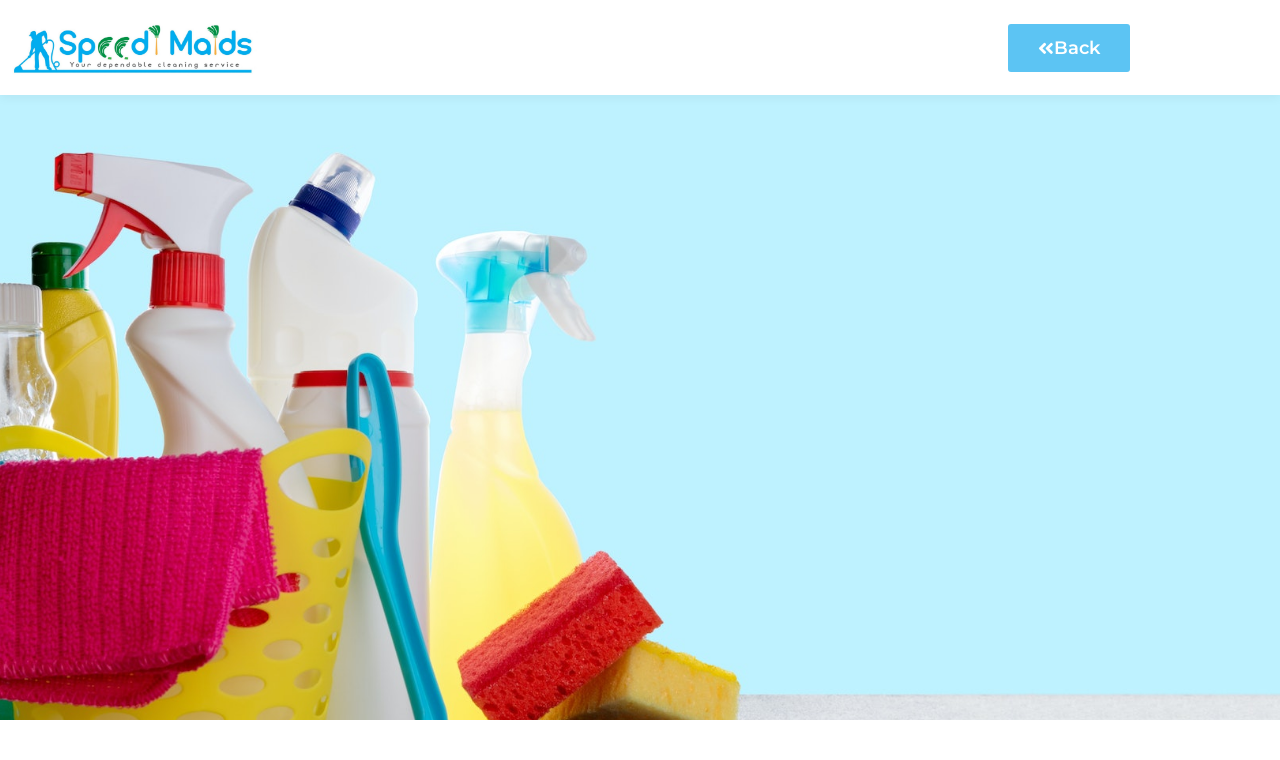

--- FILE ---
content_type: text/css; charset=utf-8
request_url: https://speedimaids.com/wp-content/uploads/elementor/css/post-8.css?ver=1769189921
body_size: 934
content:
.elementor-kit-8{--e-global-color-primary:#000000;--e-global-color-secondary:#5CC4F3;--e-global-color-text:#787878;--e-global-color-accent:#5CC4F3;--e-global-color-a64e35c:#FFFFFF;--e-global-color-3517655:#5CC4F366;--e-global-typography-primary-font-family:"Montserrat";--e-global-typography-primary-font-weight:600;--e-global-typography-secondary-font-family:"Montserrat";--e-global-typography-secondary-font-weight:400;--e-global-typography-text-font-family:"Montserrat";--e-global-typography-text-font-size:16px;--e-global-typography-text-font-weight:400;--e-global-typography-accent-font-family:"Montserrat";--e-global-typography-accent-font-weight:500;color:var( --e-global-color-text );font-family:var( --e-global-typography-text-font-family ), Sans-serif;font-size:var( --e-global-typography-text-font-size );font-weight:var( --e-global-typography-text-font-weight );}.elementor-kit-8 button,.elementor-kit-8 input[type="button"],.elementor-kit-8 input[type="submit"],.elementor-kit-8 .elementor-button{background-color:var( --e-global-color-secondary );font-family:"Montserrat", Sans-serif;font-size:18px;font-weight:600;color:#FFFFFF;padding:15px 30px 15px 30px;}.elementor-kit-8 button:hover,.elementor-kit-8 button:focus,.elementor-kit-8 input[type="button"]:hover,.elementor-kit-8 input[type="button"]:focus,.elementor-kit-8 input[type="submit"]:hover,.elementor-kit-8 input[type="submit"]:focus,.elementor-kit-8 .elementor-button:hover,.elementor-kit-8 .elementor-button:focus{background-color:#5CC4F3;color:#FFFFFF;}.elementor-kit-8 e-page-transition{background-color:#FFBC7D;}.elementor-kit-8 a{color:var( --e-global-color-secondary );font-family:var( --e-global-typography-accent-font-family ), Sans-serif;font-weight:var( --e-global-typography-accent-font-weight );}.elementor-kit-8 h1{color:var( --e-global-color-primary );font-family:"Jaldi", Sans-serif;font-size:90px;font-weight:600;line-height:1.3em;}.elementor-kit-8 h2{color:var( --e-global-color-primary );font-family:"Montserrat", Sans-serif;font-size:35px;font-weight:600;text-transform:uppercase;line-height:45px;}.elementor-kit-8 h3{color:#3A8AB1;font-family:"Jaldi", Sans-serif;font-size:48px;font-weight:600;line-height:1.3em;}.elementor-kit-8 h4{color:#000000;font-family:"Open Sans", Sans-serif;font-size:36px;font-weight:600;}.elementor-kit-8 h5{color:#3A8AB1;font-family:"Jaldi", Sans-serif;font-size:24px;font-weight:600;}.elementor-kit-8 h6{color:#000000;font-family:"Open Sans", Sans-serif;font-size:18px;font-weight:600;}.elementor-kit-8 label{color:#000000;text-transform:capitalize;}.elementor-kit-8 input:not([type="button"]):not([type="submit"]),.elementor-kit-8 textarea,.elementor-kit-8 .elementor-field-textual{font-size:15px;color:var( --e-global-color-text );background-color:#ECECEC;border-style:solid;border-width:1px 1px 1px 1px;border-color:#E3E3E3;border-radius:0px 0px 0px 0px;}.elementor-kit-8 input:focus:not([type="button"]):not([type="submit"]),.elementor-kit-8 textarea:focus,.elementor-kit-8 .elementor-field-textual:focus{color:#FFFFFF;}.elementor-section.elementor-section-boxed > .elementor-container{max-width:1140px;}.e-con{--container-max-width:1140px;}.elementor-widget:not(:last-child){margin-block-end:20px;}.elementor-element{--widgets-spacing:20px 20px;--widgets-spacing-row:20px;--widgets-spacing-column:20px;}{}h1.entry-title{display:var(--page-title-display);}.site-header .site-branding{flex-direction:column;align-items:stretch;}.site-header{padding-inline-end:0px;padding-inline-start:0px;}.site-footer .site-branding{flex-direction:column;align-items:stretch;}@media(max-width:1024px){.elementor-kit-8{font-size:var( --e-global-typography-text-font-size );}.elementor-section.elementor-section-boxed > .elementor-container{max-width:1024px;}.e-con{--container-max-width:1024px;}}@media(max-width:767px){.elementor-kit-8{font-size:var( --e-global-typography-text-font-size );}.elementor-kit-8 h2{font-size:27px;line-height:32px;}.elementor-kit-8 button,.elementor-kit-8 input[type="button"],.elementor-kit-8 input[type="submit"],.elementor-kit-8 .elementor-button{font-size:16px;line-height:20px;}.elementor-section.elementor-section-boxed > .elementor-container{max-width:767px;}.e-con{--container-max-width:767px;}}

--- FILE ---
content_type: text/css; charset=utf-8
request_url: https://speedimaids.com/wp-content/uploads/elementor/css/post-306.css?ver=1769190260
body_size: 841
content:
.elementor-306 .elementor-element.elementor-element-2f10147:not(.elementor-motion-effects-element-type-background), .elementor-306 .elementor-element.elementor-element-2f10147 > .elementor-motion-effects-container > .elementor-motion-effects-layer{background-color:#FFFFFF;}.elementor-306 .elementor-element.elementor-element-2f10147 > .elementor-container{min-height:95px;}.elementor-306 .elementor-element.elementor-element-2f10147{box-shadow:0px 3px 10px 0px rgba(0, 0, 0, 0.05);transition:background 0.3s, border 0.3s, border-radius 0.3s, box-shadow 0.3s;}.elementor-306 .elementor-element.elementor-element-2f10147 > .elementor-background-overlay{transition:background 0.3s, border-radius 0.3s, opacity 0.3s;}.elementor-306 .elementor-element.elementor-element-d0dcfef{text-align:start;}.elementor-306 .elementor-element.elementor-element-d0dcfef img{width:45%;}.elementor-306 .elementor-element.elementor-element-f2a92ff .elementor-button{background-color:var( --e-global-color-secondary );fill:#FFFFFF;color:#FFFFFF;border-radius:3px 3px 3px 3px;}.elementor-306 .elementor-element.elementor-element-f2a92ff .elementor-button-content-wrapper{flex-direction:row;}.elementor-306 .elementor-element.elementor-element-f2a92ff .elementor-button .elementor-button-content-wrapper{gap:10px;}.elementor-306 .elementor-element.elementor-element-28b2971 > .elementor-container > .elementor-column > .elementor-widget-wrap{align-content:center;align-items:center;}.elementor-306 .elementor-element.elementor-element-28b2971:not(.elementor-motion-effects-element-type-background), .elementor-306 .elementor-element.elementor-element-28b2971 > .elementor-motion-effects-container > .elementor-motion-effects-layer{background-color:#F3F3F3E6;background-image:url("https://speedimaids.com/wp-content/uploads/2022/09/basket-with-cleaning-products-on-blue-background-cleaning-with-supplies-cleaning-service.jpg");background-position:center center;background-repeat:no-repeat;background-size:cover;}.elementor-306 .elementor-element.elementor-element-28b2971 > .elementor-background-overlay{background-color:#000000;opacity:0.41;transition:background 0.3s, border-radius 0.3s, opacity 0.3s;}.elementor-306 .elementor-element.elementor-element-28b2971 > .elementor-container{min-height:500px;}.elementor-306 .elementor-element.elementor-element-28b2971{transition:background 0.3s, border 0.3s, border-radius 0.3s, box-shadow 0.3s;padding:60px 0px 60px 0px;}.elementor-306 .elementor-element.elementor-element-c87f2ed > .elementor-container{max-width:650px;}.elementor-306 .elementor-element.elementor-element-66f296c:not(.elementor-motion-effects-element-type-background), .elementor-306 .elementor-element.elementor-element-66f296c > .elementor-motion-effects-container > .elementor-motion-effects-layer{background-color:var( --e-global-color-secondary );}.elementor-306 .elementor-element.elementor-element-66f296c{transition:background 0.3s, border 0.3s, border-radius 0.3s, box-shadow 0.3s;padding:10px 0px 10px 0px;}.elementor-306 .elementor-element.elementor-element-66f296c > .elementor-background-overlay{transition:background 0.3s, border-radius 0.3s, opacity 0.3s;}.elementor-306 .elementor-element.elementor-element-e3d457f{text-align:center;}.elementor-306 .elementor-element.elementor-element-e3d457f .elementor-heading-title{font-family:"Montserrat", Sans-serif;font-weight:500;text-transform:capitalize;color:#FFFFFF;}@media(max-width:1024px){.elementor-306 .elementor-element.elementor-element-2f10147 > .elementor-container{min-height:80px;}}@media(max-width:767px){.elementor-306 .elementor-element.elementor-element-2f10147 > .elementor-container{min-height:55px;}.elementor-306 .elementor-element.elementor-element-85e158b{width:50%;}.elementor-bc-flex-widget .elementor-306 .elementor-element.elementor-element-85e158b.elementor-column .elementor-widget-wrap{align-items:center;}.elementor-306 .elementor-element.elementor-element-85e158b.elementor-column.elementor-element[data-element_type="column"] > .elementor-widget-wrap.elementor-element-populated{align-content:center;align-items:center;}.elementor-306 .elementor-element.elementor-element-d0dcfef img{width:100%;}.elementor-306 .elementor-element.elementor-element-de940d1{width:50%;}.elementor-bc-flex-widget .elementor-306 .elementor-element.elementor-element-de940d1.elementor-column .elementor-widget-wrap{align-items:center;}.elementor-306 .elementor-element.elementor-element-de940d1.elementor-column.elementor-element[data-element_type="column"] > .elementor-widget-wrap.elementor-element-populated{align-content:center;align-items:center;}.elementor-306 .elementor-element.elementor-element-f2a92ff .elementor-button{font-size:15px;padding:10px 15px 10px 15px;}.elementor-306 .elementor-element.elementor-element-28b2971{padding:30px 0px 30px 0px;}}